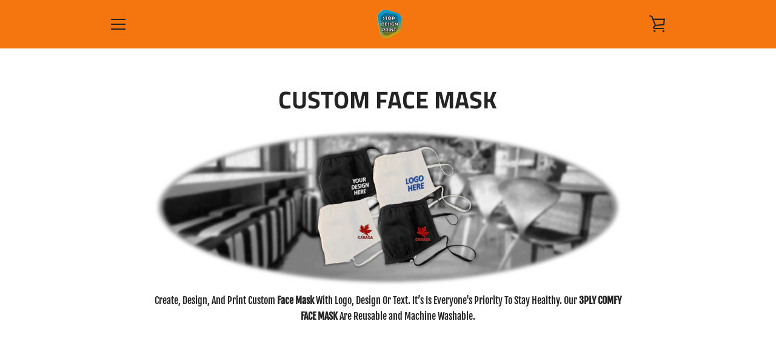

--- FILE ---
content_type: text/javascript
request_url: https://stopdesignprint.com/cdn/shop/t/9/assets/custom.js?v=101612360477050417211635270772
body_size: -658
content:
//# sourceMappingURL=/cdn/shop/t/9/assets/custom.js.map?v=101612360477050417211635270772
